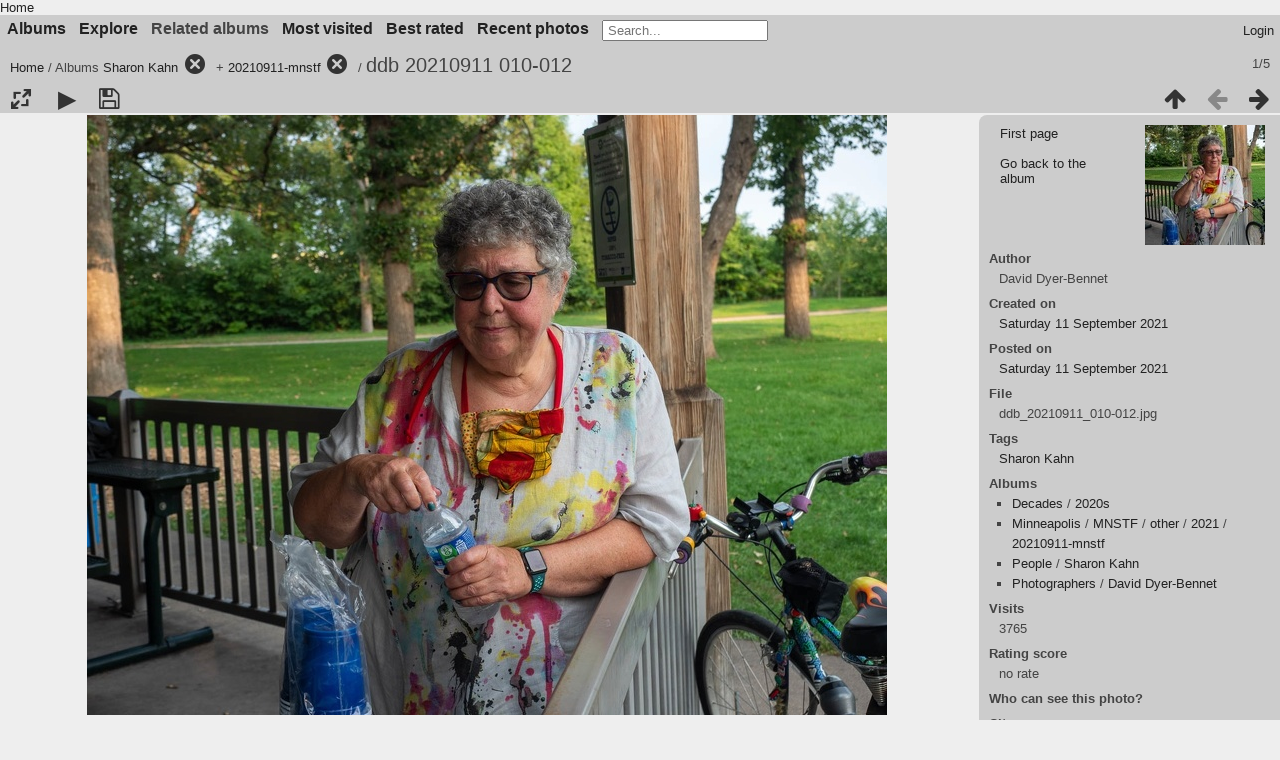

--- FILE ---
content_type: text/html; charset=utf-8
request_url: https://fanpa.mnstf.org/piwigo/picture.php?/1331/category/128/172
body_size: 6094
content:
<!DOCTYPE html>
<html lang=en dir=ltr>
<head>
<title>ddb 20210911 010-012</title>
<link rel="shortcut icon" type="image/x-icon" href="themes/default/icon/favicon.ico">
<link rel="stylesheet" type="text/css" href="themes/modus/css/open-sans/open-sans.css"> <link rel="stylesheet" type="text/css" href="_data/combined/1huiip9.css"><link rel=canonical href="picture.php?/1331">
<meta name=viewport content="width=device-width,initial-scale=1">
<script>if(document.documentElement.offsetWidth>1270)document.documentElement.className='wide'</script>
<meta name="robots" content="noindex,nofollow">

<meta name="generator" content="Piwigo (aka PWG), see piwigo.org">



</head>

<body id=thePicturePage class="section-categories category-128 category-172 image-1331  modus-withPageBanner" data-infos='{"section":"categories","category_id":"128","combined_category_ids":["172"],"image_id":"1331"}'>
<div id="theHeader"><a href="/">Home</a></div>


<aside id=menubar>
		<dl id=mbCategories>
<dt>
	<a href="index.php?/categories">Albums</a>
</dt>
<dd>
  <ul>
    <li >
      <a href="index.php?/category/210"  title="27 photos in 6 sub-albums">Boston</a>
      <span class="menuInfoCatByChild badge" title="27 photos in 6 sub-albums">27</span>
      </li>
    
    <li >
      <a href="index.php?/category/482"  title="10 photos in 7 sub-albums">Colorado</a>
      <span class="menuInfoCatByChild badge" title="10 photos in 7 sub-albums">10</span>
      </li>
    
    <li >
      <a href="index.php?/category/139"  title="11497 photos in 8 sub-albums">Decades</a>
      <span class="menuInfoCatByChild badge" title="11497 photos in 8 sub-albums">11497</span>
      </li>
    
    <li >
      <a href="index.php?/category/214"  title="6 photos in 4 sub-albums">Kansas City</a>
      <span class="menuInfoCatByChild badge" title="6 photos in 4 sub-albums">6</span>
      </li>
    
    <li >
      <a href="index.php?/category/622"  title="3 photos in 1 sub-album">Locations</a>
      <span class="menuInfoCatByChild badge" title="3 photos in 1 sub-album">3</span>
      </li>
    
    <li >
      <a href="index.php?/category/521"  title="15 photos in 4 sub-albums">Madison</a>
      <span class="menuInfoCatByChild badge" title="15 photos in 4 sub-albums">15</span>
      </li>
    
    <li >
      <a href="index.php?/category/1"  title="10726 photos in 442 sub-albums">Minneapolis</a>
      <span class="menuInfoCatByChild badge" title="10726 photos in 442 sub-albums">10726</span>
      </li>
    
    <li >
      <a href="index.php?/category/353"  title="38 photos in 3 sub-albums">Mystery</a>
      <span class="menuInfoCatByChild badge" title="38 photos in 3 sub-albums">38</span>
      </li>
    
    <li >
      <a href="index.php?/category/117" rel="up" title="2424 photos in 59 sub-albums">People</a>
      <span class="menuInfoCatByChild badge" title="2424 photos in 59 sub-albums">2424</span>
    <ul>
    <li >
      <a href="index.php?/category/161"  title="9 photos in this album">Ben Lessinger</a>
      <span class="menuInfoCat badge" title="9 photos in this album">9</span>
      </li>
    
    <li >
      <a href="index.php?/category/165"  title="12 photos in this album">Blue Petal</a>
      <span class="menuInfoCat badge" title="12 photos in this album">12</span>
      </li>
    
    <li >
      <a href="index.php?/category/137"  title="59 photos in this album">Bruce Schneier</a>
      <span class="menuInfoCat badge" title="59 photos in this album">59</span>
      </li>
    
    <li >
      <a href="index.php?/category/170"  title="30 photos in this album">Carol Kennedy</a>
      <span class="menuInfoCat badge" title="30 photos in this album">30</span>
      </li>
    
    <li >
      <a href="index.php?/category/125"  title="5 photos in this album">Chuck Holst</a>
      <span class="menuInfoCat badge" title="5 photos in this album">5</span>
      </li>
    
    <li >
      <a href="index.php?/category/494"  title="115 photos in this album">David Charles Cummer</a>
      <span class="menuInfoCat badge" title="115 photos in this album">115</span>
      </li>
    
    <li >
      <a href="index.php?/category/130"  title="78 photos in this album">David Dyer-Bennet</a>
      <span class="menuInfoCat badge" title="78 photos in this album">78</span>
      </li>
    
    <li >
      <a href="index.php?/category/131"  title="82 photos in this album">David E Romm</a>
      <span class="menuInfoCat badge" title="82 photos in this album">82</span>
      </li>
    
    <li >
      <a href="index.php?/category/162"  title="24 photos in this album">David Emerson</a>
      <span class="menuInfoCat badge" title="24 photos in this album">24</span>
      </li>
    
    <li >
      <a href="index.php?/category/667"  title="14 photos in this album">David S. Cargo</a>
      <span class="menuInfoCat badge" title="14 photos in this album">14</span>
      </li>
    
    <li >
      <a href="index.php?/category/490"  title="17 photos in this album">David Stever</a>
      <span class="menuInfoCat badge" title="17 photos in this album">17</span>
      </li>
    
    <li >
      <a href="index.php?/category/134"  title="89 photos in this album">Dean Gahlon</a>
      <span class="menuInfoCat badge" title="89 photos in this album">89</span>
      </li>
    
    <li >
      <a href="index.php?/category/126"  title="24 photos in this album">Denny Lien</a>
      <span class="menuInfoCat badge" title="24 photos in this album">24</span>
      </li>
    
    <li >
      <a href="index.php?/category/584"  title="3 photos in this album">Don Blyly</a>
      <span class="menuInfoCat badge" title="3 photos in this album">3</span>
      </li>
    
    <li >
      <a href="index.php?/category/163"  title="3 photos in this album">Ed Emerson</a>
      <span class="menuInfoCat badge" title="3 photos in this album">3</span>
      </li>
    
    <li >
      <a href="index.php?/category/374"  title="95 photos in this album">Elise Matthesen</a>
      <span class="menuInfoCat badge" title="95 photos in this album">95</span>
      </li>
    
    <li >
      <a href="index.php?/category/151"  title="19 photos in this album">Elizabeth Lavelle</a>
      <span class="menuInfoCat badge" title="19 photos in this album">19</span>
      </li>
    
    <li >
      <a href="index.php?/category/118"  title="98 photos in this album">Emma Bull</a>
      <span class="menuInfoCat badge" title="98 photos in this album">98</span>
      </li>
    
    <li >
      <a href="index.php?/category/669"  title="30 photos in this album">Erica Stark</a>
      <span class="menuInfoCat badge" title="30 photos in this album">30</span>
      </li>
    
    <li >
      <a href="index.php?/category/173"  title="18 photos in this album">Frank Stodolka</a>
      <span class="menuInfoCat badge" title="18 photos in this album">18</span>
      </li>
    
    <li >
      <a href="index.php?/category/138"  title="34 photos in this album">Fred Levy Haskell</a>
      <span class="menuInfoCat badge" title="34 photos in this album">34</span>
      </li>
    
    <li >
      <a href="index.php?/category/150"  title="10 photos in this album">Garth Danielson</a>
      <span class="menuInfoCat badge" title="10 photos in this album">10</span>
      </li>
    
    <li >
      <a href="index.php?/category/135"  title="21 photos in this album">Geri Sullivan</a>
      <span class="menuInfoCat badge" title="21 photos in this album">21</span>
      </li>
    
    <li >
      <a href="index.php?/category/164"  title="13 photos in this album">Gerri Balter</a>
      <span class="menuInfoCat badge" title="13 photos in this album">13</span>
      </li>
    
    <li >
      <a href="index.php?/category/124"  title="15 photos in this album">Gordon R. Dickson</a>
      <span class="menuInfoCat badge" title="15 photos in this album">15</span>
      </li>
    
    <li >
      <a href="index.php?/category/149"  title="44 photos in this album">Greg Ketter</a>
      <span class="menuInfoCat badge" title="44 photos in this album">44</span>
      </li>
    
    <li >
      <a href="index.php?/category/408"  title="24 photos in this album">Harlan Ellison</a>
      <span class="menuInfoCat badge" title="24 photos in this album">24</span>
      </li>
    
    <li >
      <a href="index.php?/category/168"  title="32 photos in this album">Irene Raun</a>
      <span class="menuInfoCat badge" title="32 photos in this album">32</span>
      </li>
    
    <li >
      <a href="index.php?/category/132"  title="44 photos in this album">Jerry Stearns</a>
      <span class="menuInfoCat badge" title="44 photos in this album">44</span>
      </li>
    
    <li >
      <a href="index.php?/category/129"  title="36 photos in this album">Jim Young</a>
      <span class="menuInfoCat badge" title="36 photos in this album">36</span>
      </li>
    
    <li >
      <a href="index.php?/category/666"  title="14 photos in this album">John M. Ford</a>
      <span class="menuInfoCat badge" title="14 photos in this album">14</span>
      </li>
    
    <li >
      <a href="index.php?/category/668"  title="39 photos in this album">John Stanley</a>
      <span class="menuInfoCat badge" title="39 photos in this album">39</span>
      </li>
    
    <li >
      <a href="index.php?/category/169"  title="26 photos in this album">Jonathan Adams</a>
      <span class="menuInfoCat badge" title="26 photos in this album">26</span>
      </li>
    
    <li >
      <a href="index.php?/category/121"  title="41 photos in this album">Kara Dalkey</a>
      <span class="menuInfoCat badge" title="41 photos in this album">41</span>
      </li>
    
    <li >
      <a href="index.php?/category/136"  title="45 photos in this album">Karen Cooper</a>
      <span class="menuInfoCat badge" title="45 photos in this album">45</span>
      </li>
    
    <li >
      <a href="index.php?/category/367"  title="6 photos in this album">Karen Trego</a>
      <span class="menuInfoCat badge" title="6 photos in this album">6</span>
      </li>
    
    <li >
      <a href="index.php?/category/152"  title="12 photos in this album">Kathy Marschall</a>
      <span class="menuInfoCat badge" title="12 photos in this album">12</span>
      </li>
    
    <li >
      <a href="index.php?/category/156"  title="34 photos in this album">Laramie Sasseville</a>
      <span class="menuInfoCat badge" title="34 photos in this album">34</span>
      </li>
    
    <li >
      <a href="index.php?/category/166"  title="9 photos in this album">Larry Brommer</a>
      <span class="menuInfoCat badge" title="9 photos in this album">9</span>
      </li>
    
    <li >
      <a href="index.php?/category/412"  title="5 photos in this album">Lester del Rey</a>
      <span class="menuInfoCat badge" title="5 photos in this album">5</span>
      </li>
    
    <li >
      <a href="index.php?/category/160"  title="16 photos in this album">Margie Lessinger</a>
      <span class="menuInfoCat badge" title="16 photos in this album">16</span>
      </li>
    
    <li >
      <a href="index.php?/category/159"  title="5 photos in this album">Mark Mendel</a>
      <span class="menuInfoCat badge" title="5 photos in this album">5</span>
      </li>
    
    <li >
      <a href="index.php?/category/155"  title="62 photos in this album">Martin Schafer</a>
      <span class="menuInfoCat badge" title="62 photos in this album">62</span>
      </li>
    
    <li >
      <a href="index.php?/category/344"  title="209 photos in this album">Matthew Strait</a>
      <span class="menuInfoCat badge" title="209 photos in this album">209</span>
      </li>
    
    <li >
      <a href="index.php?/category/670"  title="14 photos in this album">Michael Kauper</a>
      <span class="menuInfoCat badge" title="14 photos in this album">14</span>
      </li>
    
    <li >
      <a href="index.php?/category/133"  title="7 photos in this album">Mitch Thornhill</a>
      <span class="menuInfoCat badge" title="7 photos in this album">7</span>
      </li>
    
    <li >
      <a href="index.php?/category/120"  title="174 photos in this album">Nate Bucklin</a>
      <span class="menuInfoCat badge" title="174 photos in this album">174</span>
      </li>
    
    <li >
      <a href="index.php?/category/122"  title="131 photos in this album">Pamela Dean</a>
      <span class="menuInfoCat badge" title="131 photos in this album">131</span>
      </li>
    
    <li >
      <a href="index.php?/category/540"  title="7 photos in this album">Peg Kerr</a>
      <span class="menuInfoCat badge" title="7 photos in this album">7</span>
      </li>
    
    <li >
      <a href="index.php?/category/413"  title="8 photos in this album">Philip José Farmer</a>
      <span class="menuInfoCat badge" title="8 photos in this album">8</span>
      </li>
    
    <li >
      <a href="index.php?/category/407"  title="7 photos in this album">Poul Anderson</a>
      <span class="menuInfoCat badge" title="7 photos in this album">7</span>
      </li>
    
    <li >
      <a href="index.php?/category/127"  title="123 photos in this album">Richard Tatge</a>
      <span class="menuInfoCat badge" title="123 photos in this album">123</span>
      </li>
    
    <li >
      <a href="index.php?/category/147"  title="17 photos in this album">Scott Imes</a>
      <span class="menuInfoCat badge" title="17 photos in this album">17</span>
      </li>
    
    <li >
      <a href="index.php?/category/167"  title="53 photos in this album">Scott Raun</a>
      <span class="menuInfoCat badge" title="53 photos in this album">53</span>
      </li>
    
    <li class="selected">
      <a href="index.php?/category/128"  title="91 photos in this album">Sharon Kahn</a>
      <span class="menuInfoCat badge" title="91 photos in this album">91</span>
      </li>
    
    <li >
      <a href="index.php?/category/123"  title="91 photos in this album">Steven Brust</a>
      <span class="menuInfoCat badge" title="91 photos in this album">91</span>
      </li>
    
    <li >
      <a href="index.php?/category/157"  title="32 photos in this album">Sue Grandys</a>
      <span class="menuInfoCat badge" title="32 photos in this album">32</span>
      </li>
    
    <li >
      <a href="index.php?/category/158"  title="36 photos in this album">Val Lies</a>
      <span class="menuInfoCat badge" title="36 photos in this album">36</span>
      </li>
    
    <li >
      <a href="index.php?/category/373"  title="13 photos in this album">Victor Raymond</a>
      <span class="menuInfoCat badge" title="13 photos in this album">13</span>
      </li>
    </ul></li>
    <li >
      <a href="index.php?/category/109"  title="11391 photos in 11 sub-albums">Photographers</a>
      <span class="menuInfoCatByChild badge" title="11391 photos in 11 sub-albums">11391</span>
      </li>
    
    <li >
      <a href="index.php?/category/530"  title="1 photo in 4 sub-albums">WashingtonDC</a>
      <span class="menuInfoCatByChild badge" title="1 photo in 4 sub-albums">1</span>
      </li>
    
    <li >
      <a href="index.php?/category/219"  title="850 photos in 32 sub-albums">Worldcon</a>
      <span class="menuInfoCatByChild badge" title="850 photos in 32 sub-albums">850</span>
  </li></ul>

	<p class="totalImages">11673 photos</p>
</dd>
	</dl>
		<dl id=mbSpecials>
<dt><a>Explore</a></dt>
<dd>
	<ul><li><a href="index.php?/most_visited" title="display most visited photos">Most visited</a></li><li><a href="index.php?/best_rated" title="display best rated photos">Best rated</a></li><li><a href="index.php?/recent_pics" title="display most recent photos">Recent photos</a></li><li><a href="index.php?/recent_cats" title="display recently updated albums">Recent albums</a></li><li><a href="random.php" title="display a set of random photos" rel="nofollow">Random photos</a></li><li><a href="index.php?/created-monthly-calendar" title="display each day with photos, month per month" rel="nofollow">Calendar</a></li><hr><li><a href="tags.php" title="display available tags">Tags</a> (3620)</li><li><a href="search.php" title="search" rel="search">Search</a></li><li><a href="comments.php" title="display last user comments">Comments</a> (7)</li><li><a href="about.php" title="About Piwigo">About</a></li><li><a href="notification.php" title="RSS feed" rel="nofollow">Notification</a></li></ul>
</dd>

	</dl>
		<dl id=mbRelatedCategories>
<dt>
	Related albums
</dt>
<dd>
  <ul>
    <li>
      <a href="">Decades</a>
      <span class="badge badgeCategories" title="sub-albums">1</span>
    <ul>
    <li>
      <a href="index.php?/category/128/172/146">2020s</a>
      <span class="badge" title="5 photos">5</span>
      </li>
    </ul></li>
    <li>
      <a href="">People</a>
      <span class="badge badgeCategories" title="sub-albums">1</span>
    <ul>
    <li>
      <a href="index.php?/category/128/172/127">Richard Tatge</a>
      <span class="badge" title="3 photos">3</span>
      </li>
    </ul></li>
    <li>
      <a href="">Photographers</a>
      <span class="badge badgeCategories" title="sub-albums">1</span>
    <ul>
    <li>
      <a href="index.php?/category/128/172/111">David Dyer-Bennet</a>
      <span class="badge" title="5 photos">5</span>
  </li></ul></li></ul>
</dd>
	</dl>
	<dl id="mbMostVisited"><dt><a href="index.php?/most_visited" title="display most visited photos">Most visited</a></dt></dl>
<dl id="mbBestRated"><dt><a href="index.php?/best_rated" title="display best rated photos">Best rated</a></dt></dl>
<dl><dt><a href="index.php?/recent_pics" title="display most recent photos">Recent photos</a></dt></dl>
<dl style="float:none">
	<form style="margin:0;display:inline" action="qsearch.php" method=get id=quicksearch onsubmit="return this.q.value!='';">
		<input type="text" name=q id=qsearchInput placeholder="Search..." >
	</form>
</dl>
<dl style="float:right;margin-top:3px">
	<dt style="font-size:100%;font-weight:normal;padding-left:15px"><a href="identification.php" rel=nofollow>Login</a></dt>
	<dd style="right:0">
		<ul>
		<li><a href="identification.php" rel="nofollow">Login</a></li>
		<li><a href="register.php" title="Create a new account" rel="nofollow">Register</a></li>
		<li><a href="password.php" title="Forgot your password?" rel="nofollow">Forgot your password?</a></li>
		</ul>
<form method=post action="identification.php" id=quickconnect><fieldset><legend>Quick connect</legend><p><label for=userX>Username</label><br><input type=text name=username id=userX value="" style="width:99%"></p><p><label for=passX>Password</label><br><input type=password name=password id=passX style="width:99%"></p><p><label>Auto login&nbsp;<input type=checkbox name=remember_me value=1></label></p><p><input type=hidden name=redirect value="%2Fpiwigo%2Fpicture.php%3F%2F1331%2Fcategory%2F128%2F172"><input type=submit name=login value="Submit"></p></fieldset></form>
	</dd>
</dl>

</aside>
<a id="menuSwitcher" class="pwg-button" title="Menu"><span class="pwg-icon pwg-icon-menu"></span></a>

<div id="content" class="contentWithMenu">



<div class=titrePage id=imageHeaderBar><div class="imageNumber">1/5</div>
	<div class="browsePath">
		<a href="/piwigo/">Home</a> / Albums <a href="index.php?/category/128">Sharon Kahn</a><a id="TagsGroupRemoveTag" href="index.php?/category/172" style="border:none;" title="remove this tag from the list"><img src="themes/default/icon/remove_s.png" alt="x" style="vertical-align:bottom;" ><span class="pwg-icon pwg-icon-close" ></span></a> + <a href="index.php?/category/172">20210911-mnstf</a><a id="TagsGroupRemoveTag" href="index.php?/category/128" style="border:none;" title="remove this tag from the list"><img src="themes/default/icon/remove_s.png" alt="x" style="vertical-align:bottom;" ><span class="pwg-icon pwg-icon-close" ></span></a><span class="browsePathSeparator"> / </span><h2>ddb 20210911 010-012</h2>
	</div>
</div>

<div id="imageToolBar">

<div class="navigationButtons">
<a href="index.php?/category/128/172" title="Thumbnails" class="pwg-state-default pwg-button"><span class="pwg-icon pwg-icon-arrow-n"></span><span class="pwg-button-text">Thumbnails</span></a><span class="pwg-state-disabled pwg-button"><span class="pwg-icon pwg-icon-arrow-w"></span><span class="pwg-button-text">Previous</span></span><a href="picture.php?/1332/category/128/172" title="Next : ddb 20210911 010-013" class="pwg-state-default pwg-button pwg-button-icon-right"><span class="pwg-icon pwg-icon-arrow-e"></span><span class="pwg-button-text">Next</span></a></div>

<div class=actionButtonsWrapper><a id=imageActionsSwitch class=pwg-button><span class="pwg-icon pwg-icon-ellipsis"></span></a><div class="actionButtons">
<a id="derivativeSwitchLink" title="Photo sizes" class="pwg-state-default pwg-button" rel="nofollow"><span class="pwg-icon pwg-icon-sizes"></span><span class="pwg-button-text">Photo sizes</span></a><div id="derivativeSwitchBox" class="switchBox"><div class="switchBoxTitle">Photo sizes</div><span class="switchCheck" id="derivativeCheckedsmall" style="visibility:hidden">&#x2714; </span><a href="javascript:changeImgSrc('_data/i/galleries/Minneapolis/MNSTF/other/2021/20210911-mnstf/ddb_20210911_010-012-sm.jpg','small','small')">S - small<span class="derivativeSizeDetails"> (400 x 300)</span></a><br><span class="switchCheck" id="derivativeCheckedmedium">&#x2714; </span><a href="javascript:changeImgSrc('_data/i/galleries/Minneapolis/MNSTF/other/2021/20210911-mnstf/ddb_20210911_010-012-me.jpg','medium','medium')">M - medium<span class="derivativeSizeDetails"> (800 x 600)</span></a><br><span class="switchCheck" id="derivativeCheckedlarge" style="visibility:hidden">&#x2714; </span><a href="javascript:changeImgSrc('_data/i/galleries/Minneapolis/MNSTF/other/2021/20210911-mnstf/ddb_20210911_010-012-la.jpg','large','large')">L - large<span class="derivativeSizeDetails"> (1200 x 900)</span></a><br><a href="javascript:phpWGOpenWindow('./galleries/Minneapolis/MNSTF/other/2021/20210911-mnstf/ddb_20210911_010-012.jpg','xxx','scrollbars=yes,toolbar=no,status=no,resizable=yes')" rel="nofollow">Original</a></div>
<a href="picture.php?/1331/category/128/172&amp;slideshow=" title="slideshow" class="pwg-state-default pwg-button" rel="nofollow"><span class="pwg-icon pwg-icon-slideshow"></span><span class="pwg-button-text">slideshow</span></a><a id="downloadSwitchLink" href="action.php?id=1331&amp;part=e&amp;download" title="Download this file" class="pwg-state-default pwg-button" rel="nofollow"><span class="pwg-icon pwg-icon-save"></span><span class="pwg-button-text">download</span></a> </div></div>
</div>
<div id="theImageAndInfos">
<div id="theImage">


<noscript><img src="_data/i/galleries/Minneapolis/MNSTF/other/2021/20210911-mnstf/ddb_20210911_010-012-me.jpg" width="800" height="600" alt="ddb_20210911_010-012.jpg" id="theMainImage" usemap="#mapmedium" title="ddb 20210911 010-012 - ddb_20210911_010-012.jpg" itemprop=contentURL></noscript>
<img class="file-ext-jpg path-ext-jpg"   alt="ddb_20210911_010-012.jpg" id="theMainImage" usemap="#mapmedium" title="ddb 20210911 010-012 - ddb_20210911_010-012.jpg">

<map name="mapsmall"><area shape=rect coords="100,0,298,75" href="index.php?/category/128/172" title="Thumbnails" alt="Thumbnails"><area shape=rect coords="300,0,400,300" href="picture.php?/1332/category/128/172" title="Next : ddb 20210911 010-013" alt="ddb 20210911 010-013"></map><map name="mapmedium"><area shape=rect coords="200,0,597,150" href="index.php?/category/128/172" title="Thumbnails" alt="Thumbnails"><area shape=rect coords="601,0,800,600" href="picture.php?/1332/category/128/172" title="Next : ddb 20210911 010-013" alt="ddb 20210911 010-013"></map><map name="maplarge"><area shape=rect coords="300,0,895,225" href="index.php?/category/128/172" title="Thumbnails" alt="Thumbnails"><area shape=rect coords="902,0,1200,900" href="picture.php?/1332/category/128/172" title="Next : ddb 20210911 010-013" alt="ddb 20210911 010-013"></map>


</div><div id="infoSwitcher"></div><div id="imageInfos">
	<div class="navThumbs">
			<a class="navThumb" id="linkPrev" href="index.php?/category/128/172" title="Thumbnails">
				<div class="thumbHover">First page<br><br>Go back to the album</div>
			</a>
			<a class="navThumb" id="linkNext" href="picture.php?/1332/category/128/172" title="Next : ddb 20210911 010-013" rel="next">
				<span class="thumbHover nextThumbHover"></span>
				<img class="" src="_data/i/galleries/Minneapolis/MNSTF/other/2021/20210911-mnstf/ddb_20210911_010-013-sq.jpg" alt="ddb 20210911 010-013">
			</a>
	</div>

<dl id="standard" class="imageInfoTable"><div id="Author" class="imageInfo"><dt>Author</dt><dd>David Dyer-Bennet</dd></div><div id="datecreate" class="imageInfo"><dt>Created on</dt><dd><a href="index.php?/created-monthly-list-2021-09-11" rel="nofollow">Saturday 11 September 2021</a></dd></div><div id="datepost" class="imageInfo"><dt>Posted on</dt><dd><a href="index.php?/posted-monthly-list-2021-09-11" rel="nofollow">Saturday 11 September 2021</a></dd></div><div id="File" class="imageInfo"><dt>File</dt><dd>ddb_20210911_010-012.jpg</dd></div><div id="Tags" class="imageInfo"><dt>Tags</dt><dd><a href="index.php?/tags/384-sharon_kahn">Sharon Kahn</a></dd></div><div id="Categories" class="imageInfo"><dt>Albums</dt><dd><ul><li><a href="index.php?/category/139">Decades</a> / <a href="index.php?/category/146">2020s</a></li><li><a href="index.php?/category/1">Minneapolis</a> / <a href="index.php?/category/5">MNSTF</a> / <a href="index.php?/category/27">other</a> / <a href="index.php?/category/171">2021</a> / <a href="index.php?/category/172">20210911-mnstf</a></li><li><a href="index.php?/category/117">People</a> / <a href="index.php?/category/128">Sharon Kahn</a></li><li><a href="index.php?/category/109">Photographers</a> / <a href="index.php?/category/111">David Dyer-Bennet</a></li></ul></dd></div><div id="Visits" class="imageInfo"><dt>Visits</dt><dd>3765</dd></div><div id="Average" class="imageInfo"><dt>Rating score</dt><dd><span id="ratingScore">no rate</span> <span id="ratingCount"></span></dd></div>            <div id="add_info" class="imageInfo">
          <dt class="label">Who can see this photo?</dt>
          <dd class="value"></dd>
        </div>
            <div id="add_info" class="imageInfo">
          <dt class="label">City</dt>
          <dd class="value">Minneapolis</dd>
        </div>
            <div id="add_info" class="imageInfo">
          <dt class="label">Sub-location</dt>
          <dd class="value">Minnehaha Falls Park, Wabun Picn</dd>
        </div>
            <div id="add_info" class="imageInfo">
          <dt class="label">Province-State</dt>
          <dd class="value">MN</dd>
        </div>
            <div id="add_info" class="imageInfo">
          <dt class="label">Country</dt>
          <dd class="value">USA</dd>
        </div>
    
</dl>
<dl id="Metadata" class="imageInfoTable">
	<h3>EXIF Metadata</h3>
		<div class="imageInfo">
			<dt>DateTimeOriginal</dt>
			<dd>2021:09:11 17:43:19</dd>
		</div>
		<div class="imageInfo">
			<dt>FocalLengthIn35mmFilm</dt>
			<dd>50</dd>
		</div>
		<div class="imageInfo">
			<dt>ExposureTime</dt>
			<dd>1/125</dd>
		</div>
		<div class="imageInfo">
			<dt>ApertureFNumber</dt>
			<dd>f/4.5</dd>
		</div>
		<div class="imageInfo">
			<dt>ISOSpeedRatings</dt>
			<dd>200</dd>
		</div>
</dl>
</div>
</div>

<div id="comments" class="noCommentContent"><div id="commentsSwitcher"></div>
	<h3>0 comments</h3>

	<div id="pictureComments">
		<div id="pictureCommentList">
			<ul class="commentsList">
</ul>

		</div>
		<div style="clear:both"></div>
	</div>

</div>

</div>
<div id="copyright">
	Powered by	<a href="https://piwigo.org">Piwigo</a>
	
<script type="text/javascript" src="_data/combined/1lde0u1.js"></script>
<script type="text/javascript">//<![CDATA[

RVAS = {
derivatives: [
{w:400,h:300,url:'_data/i/galleries/Minneapolis/MNSTF/other/2021/20210911-mnstf/ddb_20210911_010-012-sm.jpg',type:'small'},{w:800,h:600,url:'_data/i/galleries/Minneapolis/MNSTF/other/2021/20210911-mnstf/ddb_20210911_010-012-me.jpg',type:'medium'},{w:1200,h:900,url:'_data/i/galleries/Minneapolis/MNSTF/other/2021/20210911-mnstf/ddb_20210911_010-012-la.jpg',type:'large'}],
cp: '/piwigo/'
}
rvas_choose();
var h = jQuery("#theHeader div.banner").css("height");
		var d = jQuery("#menuSwitcher").css("padding-top");

		jQuery(document).ready(function(){
			if( jQuery('#theHeader div.banner').is(':visible') && jQuery("body").css("display") == "flex"){
				jQuery("#menuSwitcher").css("padding-top",parseInt(h)+parseInt(d));
			};
		});
document.onkeydown = function(e){e=e||window.event;if (e.altKey) return true;var target=e.target||e.srcElement;if (target && target.type) return true;	var keyCode=e.keyCode||e.which, docElem=document.documentElement, url;switch(keyCode){case 63235: case 39: if (e.ctrlKey || docElem.scrollLeft==docElem.scrollWidth-docElem.clientWidth)url="picture.php?/1332/category/128/172"; break;case 35: if (e.ctrlKey)url="picture.php?/1349/category/128/172"; break;case 38: if (e.ctrlKey)url="index.php?/category/128/172"; break;}if (url) {window.location=url.replace("&amp;","&"); return false;}return true;}
function changeImgSrc(url,typeSave,typeMap)
{
	var theImg = document.getElementById("theMainImage");
	if (theImg)
	{
		theImg.removeAttribute("width");theImg.removeAttribute("height");
		theImg.src = url;
		theImg.useMap = "#map"+typeMap;
	}
	jQuery('#derivativeSwitchBox .switchCheck').css('visibility','hidden');
	jQuery('#derivativeChecked'+typeMap).css('visibility','visible');
	document.cookie = 'picture_deriv='+typeSave+';path=/piwigo/';
}
(window.SwitchBox=window.SwitchBox||[]).push("#derivativeSwitchLink", "#derivativeSwitchBox");
//]]></script>
<script type="text/javascript">
(function() {
var s,after = document.getElementsByTagName('script')[document.getElementsByTagName('script').length-1];
s=document.createElement('script'); s.type='text/javascript'; s.async=true; s.src='_data/combined/pf3udd.js';
after = after.parentNode.insertBefore(s, after);
})();
</script>
</div></body>
</html>